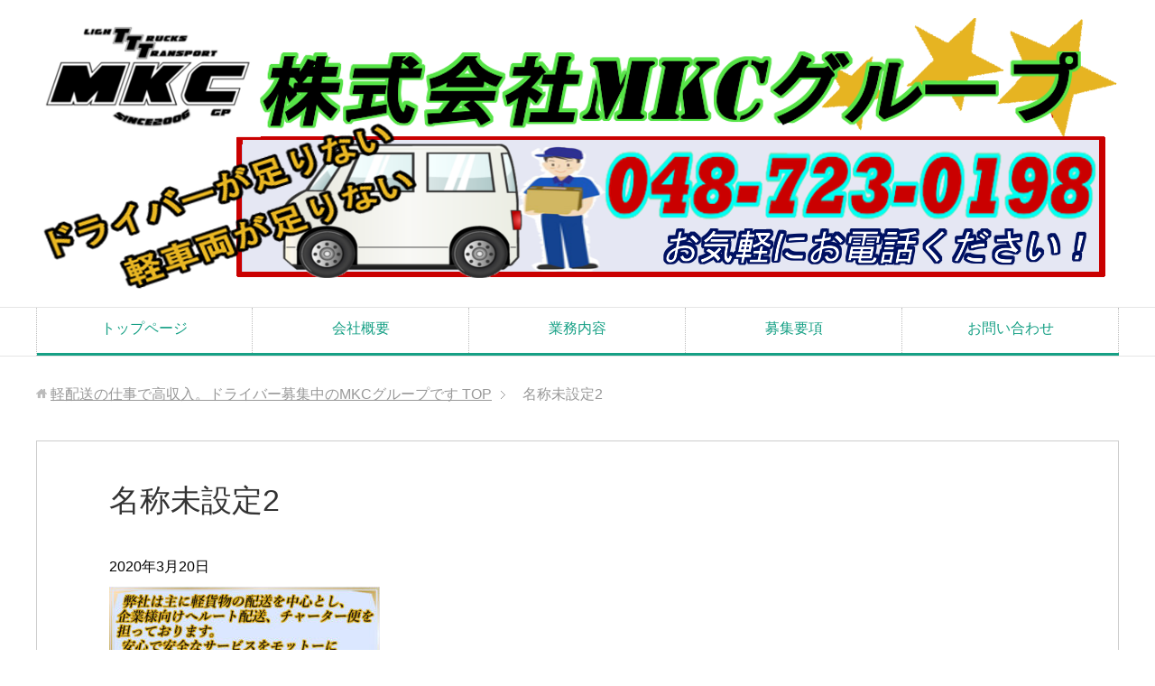

--- FILE ---
content_type: text/html; charset=UTF-8
request_url: http://e-mkcgroup.com/%E5%90%8D%E7%A7%B0%E6%9C%AA%E8%A8%AD%E5%AE%9A2/
body_size: 8997
content:
<!DOCTYPE html>
<html lang="ja" class="col1">
<head prefix="og: http://ogp.me/ns# fb: http://ogp.me/ns/fb#">


<meta charset="UTF-8">
<meta http-equiv="X-UA-Compatible" content="IE=edge">
<meta name="viewport" content="width=device-width, initial-scale=1.0">
<meta name="keywords" content="ドライバー,仕事,募集,配送,高収入">
<meta name="description" content="「名称未設定2」のページです。 軽配送の仕事で高収入。ドライバー募集中のMKCグループです">
<meta name="robots" content="noindex" />

		<!-- All in One SEO 4.8.1.1 - aioseo.com -->
		<title>名称未設定2 | 軽配送の仕事で高収入。ドライバー募集中のMKCグループです</title>
	<meta name="robots" content="max-image-preview:large" />
	<meta name="author" content="mkc"/>
	<link rel="canonical" href="http://e-mkcgroup.com/%e5%90%8d%e7%a7%b0%e6%9c%aa%e8%a8%ad%e5%ae%9a2/" />
	<meta name="generator" content="All in One SEO (AIOSEO) 4.8.1.1" />
		<meta property="og:locale" content="ja_JP" />
		<meta property="og:site_name" content="軽配送の仕事で高収入。ドライバー募集中のMKCグループです | 軽配送の仕事で高収入。ドライバー募集中のMKCグループです" />
		<meta property="og:type" content="article" />
		<meta property="og:title" content="名称未設定2 | 軽配送の仕事で高収入。ドライバー募集中のMKCグループです" />
		<meta property="og:url" content="http://e-mkcgroup.com/%e5%90%8d%e7%a7%b0%e6%9c%aa%e8%a8%ad%e5%ae%9a2/" />
		<meta property="article:published_time" content="2020-03-20T02:46:06+00:00" />
		<meta property="article:modified_time" content="2020-03-20T02:46:06+00:00" />
		<meta name="twitter:card" content="summary" />
		<meta name="twitter:title" content="名称未設定2 | 軽配送の仕事で高収入。ドライバー募集中のMKCグループです" />
		<script type="application/ld+json" class="aioseo-schema">
			{"@context":"https:\/\/schema.org","@graph":[{"@type":"BreadcrumbList","@id":"http:\/\/e-mkcgroup.com\/%e5%90%8d%e7%a7%b0%e6%9c%aa%e8%a8%ad%e5%ae%9a2\/#breadcrumblist","itemListElement":[{"@type":"ListItem","@id":"http:\/\/e-mkcgroup.com\/#listItem","position":1,"name":"\u5bb6","item":"http:\/\/e-mkcgroup.com\/","nextItem":{"@type":"ListItem","@id":"http:\/\/e-mkcgroup.com\/%e5%90%8d%e7%a7%b0%e6%9c%aa%e8%a8%ad%e5%ae%9a2\/#listItem","name":"\u540d\u79f0\u672a\u8a2d\u5b9a2"}},{"@type":"ListItem","@id":"http:\/\/e-mkcgroup.com\/%e5%90%8d%e7%a7%b0%e6%9c%aa%e8%a8%ad%e5%ae%9a2\/#listItem","position":2,"name":"\u540d\u79f0\u672a\u8a2d\u5b9a2","previousItem":{"@type":"ListItem","@id":"http:\/\/e-mkcgroup.com\/#listItem","name":"\u5bb6"}}]},{"@type":"ItemPage","@id":"http:\/\/e-mkcgroup.com\/%e5%90%8d%e7%a7%b0%e6%9c%aa%e8%a8%ad%e5%ae%9a2\/#itempage","url":"http:\/\/e-mkcgroup.com\/%e5%90%8d%e7%a7%b0%e6%9c%aa%e8%a8%ad%e5%ae%9a2\/","name":"\u540d\u79f0\u672a\u8a2d\u5b9a2 | \u8efd\u914d\u9001\u306e\u4ed5\u4e8b\u3067\u9ad8\u53ce\u5165\u3002\u30c9\u30e9\u30a4\u30d0\u30fc\u52df\u96c6\u4e2d\u306eMKC\u30b0\u30eb\u30fc\u30d7\u3067\u3059","inLanguage":"ja","isPartOf":{"@id":"http:\/\/e-mkcgroup.com\/#website"},"breadcrumb":{"@id":"http:\/\/e-mkcgroup.com\/%e5%90%8d%e7%a7%b0%e6%9c%aa%e8%a8%ad%e5%ae%9a2\/#breadcrumblist"},"author":{"@id":"http:\/\/e-mkcgroup.com\/author\/mkc\/#author"},"creator":{"@id":"http:\/\/e-mkcgroup.com\/author\/mkc\/#author"},"datePublished":"2020-03-20T11:46:06+09:00","dateModified":"2020-03-20T11:46:06+09:00"},{"@type":"Organization","@id":"http:\/\/e-mkcgroup.com\/#organization","name":"\u8efd\u914d\u9001\u306e\u4ed5\u4e8b\u3067\u9ad8\u53ce\u5165\u3002\u30c9\u30e9\u30a4\u30d0\u30fc\u52df\u96c6\u4e2d\u306eMKC\u30b0\u30eb\u30fc\u30d7\u3067\u3059","description":"\u8efd\u914d\u9001\u306e\u4ed5\u4e8b\u3067\u9ad8\u53ce\u5165\u3002\u30c9\u30e9\u30a4\u30d0\u30fc\u52df\u96c6\u4e2d\u306eMKC\u30b0\u30eb\u30fc\u30d7\u3067\u3059","url":"http:\/\/e-mkcgroup.com\/"},{"@type":"Person","@id":"http:\/\/e-mkcgroup.com\/author\/mkc\/#author","url":"http:\/\/e-mkcgroup.com\/author\/mkc\/","name":"mkc"},{"@type":"WebSite","@id":"http:\/\/e-mkcgroup.com\/#website","url":"http:\/\/e-mkcgroup.com\/","name":"\u8efd\u914d\u9001\u306e\u4ed5\u4e8b\u3067\u9ad8\u53ce\u5165\u3002\u30c9\u30e9\u30a4\u30d0\u30fc\u52df\u96c6\u4e2d\u306eMKC\u30b0\u30eb\u30fc\u30d7\u3067\u3059","description":"\u8efd\u914d\u9001\u306e\u4ed5\u4e8b\u3067\u9ad8\u53ce\u5165\u3002\u30c9\u30e9\u30a4\u30d0\u30fc\u52df\u96c6\u4e2d\u306eMKC\u30b0\u30eb\u30fc\u30d7\u3067\u3059","inLanguage":"ja","publisher":{"@id":"http:\/\/e-mkcgroup.com\/#organization"}}]}
		</script>
		<!-- All in One SEO -->

<link rel="alternate" type="application/rss+xml" title="軽配送の仕事で高収入。ドライバー募集中のMKCグループです &raquo; フィード" href="http://e-mkcgroup.com/feed/" />
<link rel="alternate" type="application/rss+xml" title="軽配送の仕事で高収入。ドライバー募集中のMKCグループです &raquo; コメントフィード" href="http://e-mkcgroup.com/comments/feed/" />
<script type="text/javascript">
/* <![CDATA[ */
window._wpemojiSettings = {"baseUrl":"https:\/\/s.w.org\/images\/core\/emoji\/15.0.3\/72x72\/","ext":".png","svgUrl":"https:\/\/s.w.org\/images\/core\/emoji\/15.0.3\/svg\/","svgExt":".svg","source":{"concatemoji":"http:\/\/e-mkcgroup.com\/wp-includes\/js\/wp-emoji-release.min.js?ver=6.5.7"}};
/*! This file is auto-generated */
!function(i,n){var o,s,e;function c(e){try{var t={supportTests:e,timestamp:(new Date).valueOf()};sessionStorage.setItem(o,JSON.stringify(t))}catch(e){}}function p(e,t,n){e.clearRect(0,0,e.canvas.width,e.canvas.height),e.fillText(t,0,0);var t=new Uint32Array(e.getImageData(0,0,e.canvas.width,e.canvas.height).data),r=(e.clearRect(0,0,e.canvas.width,e.canvas.height),e.fillText(n,0,0),new Uint32Array(e.getImageData(0,0,e.canvas.width,e.canvas.height).data));return t.every(function(e,t){return e===r[t]})}function u(e,t,n){switch(t){case"flag":return n(e,"\ud83c\udff3\ufe0f\u200d\u26a7\ufe0f","\ud83c\udff3\ufe0f\u200b\u26a7\ufe0f")?!1:!n(e,"\ud83c\uddfa\ud83c\uddf3","\ud83c\uddfa\u200b\ud83c\uddf3")&&!n(e,"\ud83c\udff4\udb40\udc67\udb40\udc62\udb40\udc65\udb40\udc6e\udb40\udc67\udb40\udc7f","\ud83c\udff4\u200b\udb40\udc67\u200b\udb40\udc62\u200b\udb40\udc65\u200b\udb40\udc6e\u200b\udb40\udc67\u200b\udb40\udc7f");case"emoji":return!n(e,"\ud83d\udc26\u200d\u2b1b","\ud83d\udc26\u200b\u2b1b")}return!1}function f(e,t,n){var r="undefined"!=typeof WorkerGlobalScope&&self instanceof WorkerGlobalScope?new OffscreenCanvas(300,150):i.createElement("canvas"),a=r.getContext("2d",{willReadFrequently:!0}),o=(a.textBaseline="top",a.font="600 32px Arial",{});return e.forEach(function(e){o[e]=t(a,e,n)}),o}function t(e){var t=i.createElement("script");t.src=e,t.defer=!0,i.head.appendChild(t)}"undefined"!=typeof Promise&&(o="wpEmojiSettingsSupports",s=["flag","emoji"],n.supports={everything:!0,everythingExceptFlag:!0},e=new Promise(function(e){i.addEventListener("DOMContentLoaded",e,{once:!0})}),new Promise(function(t){var n=function(){try{var e=JSON.parse(sessionStorage.getItem(o));if("object"==typeof e&&"number"==typeof e.timestamp&&(new Date).valueOf()<e.timestamp+604800&&"object"==typeof e.supportTests)return e.supportTests}catch(e){}return null}();if(!n){if("undefined"!=typeof Worker&&"undefined"!=typeof OffscreenCanvas&&"undefined"!=typeof URL&&URL.createObjectURL&&"undefined"!=typeof Blob)try{var e="postMessage("+f.toString()+"("+[JSON.stringify(s),u.toString(),p.toString()].join(",")+"));",r=new Blob([e],{type:"text/javascript"}),a=new Worker(URL.createObjectURL(r),{name:"wpTestEmojiSupports"});return void(a.onmessage=function(e){c(n=e.data),a.terminate(),t(n)})}catch(e){}c(n=f(s,u,p))}t(n)}).then(function(e){for(var t in e)n.supports[t]=e[t],n.supports.everything=n.supports.everything&&n.supports[t],"flag"!==t&&(n.supports.everythingExceptFlag=n.supports.everythingExceptFlag&&n.supports[t]);n.supports.everythingExceptFlag=n.supports.everythingExceptFlag&&!n.supports.flag,n.DOMReady=!1,n.readyCallback=function(){n.DOMReady=!0}}).then(function(){return e}).then(function(){var e;n.supports.everything||(n.readyCallback(),(e=n.source||{}).concatemoji?t(e.concatemoji):e.wpemoji&&e.twemoji&&(t(e.twemoji),t(e.wpemoji)))}))}((window,document),window._wpemojiSettings);
/* ]]> */
</script>
<style id='wp-emoji-styles-inline-css' type='text/css'>

	img.wp-smiley, img.emoji {
		display: inline !important;
		border: none !important;
		box-shadow: none !important;
		height: 1em !important;
		width: 1em !important;
		margin: 0 0.07em !important;
		vertical-align: -0.1em !important;
		background: none !important;
		padding: 0 !important;
	}
</style>
<link rel='stylesheet' id='wp-block-library-css' href='http://e-mkcgroup.com/wp-includes/css/dist/block-library/style.min.css?ver=6.5.7' type='text/css' media='all' />
<style id='classic-theme-styles-inline-css' type='text/css'>
/*! This file is auto-generated */
.wp-block-button__link{color:#fff;background-color:#32373c;border-radius:9999px;box-shadow:none;text-decoration:none;padding:calc(.667em + 2px) calc(1.333em + 2px);font-size:1.125em}.wp-block-file__button{background:#32373c;color:#fff;text-decoration:none}
</style>
<style id='global-styles-inline-css' type='text/css'>
body{--wp--preset--color--black: #000000;--wp--preset--color--cyan-bluish-gray: #abb8c3;--wp--preset--color--white: #ffffff;--wp--preset--color--pale-pink: #f78da7;--wp--preset--color--vivid-red: #cf2e2e;--wp--preset--color--luminous-vivid-orange: #ff6900;--wp--preset--color--luminous-vivid-amber: #fcb900;--wp--preset--color--light-green-cyan: #7bdcb5;--wp--preset--color--vivid-green-cyan: #00d084;--wp--preset--color--pale-cyan-blue: #8ed1fc;--wp--preset--color--vivid-cyan-blue: #0693e3;--wp--preset--color--vivid-purple: #9b51e0;--wp--preset--gradient--vivid-cyan-blue-to-vivid-purple: linear-gradient(135deg,rgba(6,147,227,1) 0%,rgb(155,81,224) 100%);--wp--preset--gradient--light-green-cyan-to-vivid-green-cyan: linear-gradient(135deg,rgb(122,220,180) 0%,rgb(0,208,130) 100%);--wp--preset--gradient--luminous-vivid-amber-to-luminous-vivid-orange: linear-gradient(135deg,rgba(252,185,0,1) 0%,rgba(255,105,0,1) 100%);--wp--preset--gradient--luminous-vivid-orange-to-vivid-red: linear-gradient(135deg,rgba(255,105,0,1) 0%,rgb(207,46,46) 100%);--wp--preset--gradient--very-light-gray-to-cyan-bluish-gray: linear-gradient(135deg,rgb(238,238,238) 0%,rgb(169,184,195) 100%);--wp--preset--gradient--cool-to-warm-spectrum: linear-gradient(135deg,rgb(74,234,220) 0%,rgb(151,120,209) 20%,rgb(207,42,186) 40%,rgb(238,44,130) 60%,rgb(251,105,98) 80%,rgb(254,248,76) 100%);--wp--preset--gradient--blush-light-purple: linear-gradient(135deg,rgb(255,206,236) 0%,rgb(152,150,240) 100%);--wp--preset--gradient--blush-bordeaux: linear-gradient(135deg,rgb(254,205,165) 0%,rgb(254,45,45) 50%,rgb(107,0,62) 100%);--wp--preset--gradient--luminous-dusk: linear-gradient(135deg,rgb(255,203,112) 0%,rgb(199,81,192) 50%,rgb(65,88,208) 100%);--wp--preset--gradient--pale-ocean: linear-gradient(135deg,rgb(255,245,203) 0%,rgb(182,227,212) 50%,rgb(51,167,181) 100%);--wp--preset--gradient--electric-grass: linear-gradient(135deg,rgb(202,248,128) 0%,rgb(113,206,126) 100%);--wp--preset--gradient--midnight: linear-gradient(135deg,rgb(2,3,129) 0%,rgb(40,116,252) 100%);--wp--preset--font-size--small: 13px;--wp--preset--font-size--medium: 20px;--wp--preset--font-size--large: 36px;--wp--preset--font-size--x-large: 42px;--wp--preset--spacing--20: 0.44rem;--wp--preset--spacing--30: 0.67rem;--wp--preset--spacing--40: 1rem;--wp--preset--spacing--50: 1.5rem;--wp--preset--spacing--60: 2.25rem;--wp--preset--spacing--70: 3.38rem;--wp--preset--spacing--80: 5.06rem;--wp--preset--shadow--natural: 6px 6px 9px rgba(0, 0, 0, 0.2);--wp--preset--shadow--deep: 12px 12px 50px rgba(0, 0, 0, 0.4);--wp--preset--shadow--sharp: 6px 6px 0px rgba(0, 0, 0, 0.2);--wp--preset--shadow--outlined: 6px 6px 0px -3px rgba(255, 255, 255, 1), 6px 6px rgba(0, 0, 0, 1);--wp--preset--shadow--crisp: 6px 6px 0px rgba(0, 0, 0, 1);}:where(.is-layout-flex){gap: 0.5em;}:where(.is-layout-grid){gap: 0.5em;}body .is-layout-flex{display: flex;}body .is-layout-flex{flex-wrap: wrap;align-items: center;}body .is-layout-flex > *{margin: 0;}body .is-layout-grid{display: grid;}body .is-layout-grid > *{margin: 0;}:where(.wp-block-columns.is-layout-flex){gap: 2em;}:where(.wp-block-columns.is-layout-grid){gap: 2em;}:where(.wp-block-post-template.is-layout-flex){gap: 1.25em;}:where(.wp-block-post-template.is-layout-grid){gap: 1.25em;}.has-black-color{color: var(--wp--preset--color--black) !important;}.has-cyan-bluish-gray-color{color: var(--wp--preset--color--cyan-bluish-gray) !important;}.has-white-color{color: var(--wp--preset--color--white) !important;}.has-pale-pink-color{color: var(--wp--preset--color--pale-pink) !important;}.has-vivid-red-color{color: var(--wp--preset--color--vivid-red) !important;}.has-luminous-vivid-orange-color{color: var(--wp--preset--color--luminous-vivid-orange) !important;}.has-luminous-vivid-amber-color{color: var(--wp--preset--color--luminous-vivid-amber) !important;}.has-light-green-cyan-color{color: var(--wp--preset--color--light-green-cyan) !important;}.has-vivid-green-cyan-color{color: var(--wp--preset--color--vivid-green-cyan) !important;}.has-pale-cyan-blue-color{color: var(--wp--preset--color--pale-cyan-blue) !important;}.has-vivid-cyan-blue-color{color: var(--wp--preset--color--vivid-cyan-blue) !important;}.has-vivid-purple-color{color: var(--wp--preset--color--vivid-purple) !important;}.has-black-background-color{background-color: var(--wp--preset--color--black) !important;}.has-cyan-bluish-gray-background-color{background-color: var(--wp--preset--color--cyan-bluish-gray) !important;}.has-white-background-color{background-color: var(--wp--preset--color--white) !important;}.has-pale-pink-background-color{background-color: var(--wp--preset--color--pale-pink) !important;}.has-vivid-red-background-color{background-color: var(--wp--preset--color--vivid-red) !important;}.has-luminous-vivid-orange-background-color{background-color: var(--wp--preset--color--luminous-vivid-orange) !important;}.has-luminous-vivid-amber-background-color{background-color: var(--wp--preset--color--luminous-vivid-amber) !important;}.has-light-green-cyan-background-color{background-color: var(--wp--preset--color--light-green-cyan) !important;}.has-vivid-green-cyan-background-color{background-color: var(--wp--preset--color--vivid-green-cyan) !important;}.has-pale-cyan-blue-background-color{background-color: var(--wp--preset--color--pale-cyan-blue) !important;}.has-vivid-cyan-blue-background-color{background-color: var(--wp--preset--color--vivid-cyan-blue) !important;}.has-vivid-purple-background-color{background-color: var(--wp--preset--color--vivid-purple) !important;}.has-black-border-color{border-color: var(--wp--preset--color--black) !important;}.has-cyan-bluish-gray-border-color{border-color: var(--wp--preset--color--cyan-bluish-gray) !important;}.has-white-border-color{border-color: var(--wp--preset--color--white) !important;}.has-pale-pink-border-color{border-color: var(--wp--preset--color--pale-pink) !important;}.has-vivid-red-border-color{border-color: var(--wp--preset--color--vivid-red) !important;}.has-luminous-vivid-orange-border-color{border-color: var(--wp--preset--color--luminous-vivid-orange) !important;}.has-luminous-vivid-amber-border-color{border-color: var(--wp--preset--color--luminous-vivid-amber) !important;}.has-light-green-cyan-border-color{border-color: var(--wp--preset--color--light-green-cyan) !important;}.has-vivid-green-cyan-border-color{border-color: var(--wp--preset--color--vivid-green-cyan) !important;}.has-pale-cyan-blue-border-color{border-color: var(--wp--preset--color--pale-cyan-blue) !important;}.has-vivid-cyan-blue-border-color{border-color: var(--wp--preset--color--vivid-cyan-blue) !important;}.has-vivid-purple-border-color{border-color: var(--wp--preset--color--vivid-purple) !important;}.has-vivid-cyan-blue-to-vivid-purple-gradient-background{background: var(--wp--preset--gradient--vivid-cyan-blue-to-vivid-purple) !important;}.has-light-green-cyan-to-vivid-green-cyan-gradient-background{background: var(--wp--preset--gradient--light-green-cyan-to-vivid-green-cyan) !important;}.has-luminous-vivid-amber-to-luminous-vivid-orange-gradient-background{background: var(--wp--preset--gradient--luminous-vivid-amber-to-luminous-vivid-orange) !important;}.has-luminous-vivid-orange-to-vivid-red-gradient-background{background: var(--wp--preset--gradient--luminous-vivid-orange-to-vivid-red) !important;}.has-very-light-gray-to-cyan-bluish-gray-gradient-background{background: var(--wp--preset--gradient--very-light-gray-to-cyan-bluish-gray) !important;}.has-cool-to-warm-spectrum-gradient-background{background: var(--wp--preset--gradient--cool-to-warm-spectrum) !important;}.has-blush-light-purple-gradient-background{background: var(--wp--preset--gradient--blush-light-purple) !important;}.has-blush-bordeaux-gradient-background{background: var(--wp--preset--gradient--blush-bordeaux) !important;}.has-luminous-dusk-gradient-background{background: var(--wp--preset--gradient--luminous-dusk) !important;}.has-pale-ocean-gradient-background{background: var(--wp--preset--gradient--pale-ocean) !important;}.has-electric-grass-gradient-background{background: var(--wp--preset--gradient--electric-grass) !important;}.has-midnight-gradient-background{background: var(--wp--preset--gradient--midnight) !important;}.has-small-font-size{font-size: var(--wp--preset--font-size--small) !important;}.has-medium-font-size{font-size: var(--wp--preset--font-size--medium) !important;}.has-large-font-size{font-size: var(--wp--preset--font-size--large) !important;}.has-x-large-font-size{font-size: var(--wp--preset--font-size--x-large) !important;}
.wp-block-navigation a:where(:not(.wp-element-button)){color: inherit;}
:where(.wp-block-post-template.is-layout-flex){gap: 1.25em;}:where(.wp-block-post-template.is-layout-grid){gap: 1.25em;}
:where(.wp-block-columns.is-layout-flex){gap: 2em;}:where(.wp-block-columns.is-layout-grid){gap: 2em;}
.wp-block-pullquote{font-size: 1.5em;line-height: 1.6;}
</style>
<link rel='stylesheet' id='contact-form-7-css' href='http://e-mkcgroup.com/wp-content/plugins/contact-form-7/includes/css/styles.css?ver=5.4' type='text/css' media='all' />
<link rel='stylesheet' id='keni_base-css' href='http://e-mkcgroup.com/wp-content/themes/keni70_wp_corp_green_201707291304/base.css?ver=6.5.7' type='text/css' media='all' />
<link rel='stylesheet' id='keni_rwd-css' href='http://e-mkcgroup.com/wp-content/themes/keni70_wp_corp_green_201707291304/rwd.css?ver=6.5.7' type='text/css' media='all' />
<script type="text/javascript" src="http://e-mkcgroup.com/wp-includes/js/jquery/jquery.min.js?ver=3.7.1" id="jquery-core-js"></script>
<script type="text/javascript" src="http://e-mkcgroup.com/wp-includes/js/jquery/jquery-migrate.min.js?ver=3.4.1" id="jquery-migrate-js"></script>
<link rel="https://api.w.org/" href="http://e-mkcgroup.com/wp-json/" /><link rel="alternate" type="application/json" href="http://e-mkcgroup.com/wp-json/wp/v2/media/355" /><link rel="EditURI" type="application/rsd+xml" title="RSD" href="http://e-mkcgroup.com/xmlrpc.php?rsd" />
<meta name="generator" content="WordPress 6.5.7" />
<link rel='shortlink' href='http://e-mkcgroup.com/?p=355' />
<link rel="alternate" type="application/json+oembed" href="http://e-mkcgroup.com/wp-json/oembed/1.0/embed?url=http%3A%2F%2Fe-mkcgroup.com%2F%25e5%2590%258d%25e7%25a7%25b0%25e6%259c%25aa%25e8%25a8%25ad%25e5%25ae%259a2%2F" />
<link rel="alternate" type="text/xml+oembed" href="http://e-mkcgroup.com/wp-json/oembed/1.0/embed?url=http%3A%2F%2Fe-mkcgroup.com%2F%25e5%2590%258d%25e7%25a7%25b0%25e6%259c%25aa%25e8%25a8%25ad%25e5%25ae%259a2%2F&#038;format=xml" />
<!-- Analytics by WP Statistics v14.8 - https://wp-statistics.com/ -->
<link rel="shortcut icon" type="image/x-icon" href="http://e-mkcgroup.com/wp-content/themes/keni70_wp_corp_green_201707291304/favicon.ico">
<link rel="apple-touch-icon" href="http://e-mkcgroup.com/wp-content/themes/keni70_wp_corp_green_201707291304/images/apple-touch-icon.png">
<link rel="apple-touch-icon-precomposed" href="http://e-mkcgroup.com/wp-content/themes/keni70_wp_corp_green_201707291304/images/apple-touch-icon.png">
<link rel="icon" href="http://e-mkcgroup.com/wp-content/themes/keni70_wp_corp_green_201707291304/images/apple-touch-icon.png">
<!--[if lt IE 9]><script src="http://e-mkcgroup.com/wp-content/themes/keni70_wp_corp_green_201707291304/js/html5.js"></script><![endif]-->


</head>
	<body class="attachment attachment-template-default single single-attachment postid-355 attachmentid-355 attachment-jpeg">
	
	<div class="container">
		<header id="top" class="site-header ">	
		<div class="site-header-in">
			<div class="site-header-conts">
				<p class="site-title"><a href="http://e-mkcgroup.com"><img src="http://e-mkcgroup.com/wp-content/uploads/2018/03/MKC-ヘッダー02-1.png" alt="軽配送の仕事で高収入。ドライバー募集中のMKCグループです" /></a></p>
			</div>
		</div>
		<!--▼グローバルナビ-->
		<nav class="global-nav">
			<div class="global-nav-in">
				<div class="global-nav-panel"><span class="btn-global-nav icon-gn-menu">メニュー</span></div>
				<ul id="menu">
				<li class="menu-item menu-item-type-custom menu-item-object-custom menu-item-home menu-item-156"><a href="http://e-mkcgroup.com/">トップページ</a></li>
<li class="menu-item menu-item-type-custom menu-item-object-custom menu-item-25"><a href="http://e-mkcgroup.com/会社概要/">会社概要</a></li>
<li class="menu-item menu-item-type-custom menu-item-object-custom menu-item-43"><a href="http://e-mkcgroup.com/業務内容/">業務内容</a></li>
<li class="menu-item menu-item-type-custom menu-item-object-custom menu-item-46"><a href="http://e-mkcgroup.com/募集要項/">募集要項</a></li>
<li class="menu-item menu-item-type-post_type menu-item-object-page menu-item-785"><a href="http://e-mkcgroup.com/%e5%95%8f%e3%81%84%e5%90%88%e3%82%8f%e3%81%9b/">お問い合わせ</a></li>
				</ul>
			</div>
		</nav>
		<!--▲グローバルナビ-->
		</header>
<!--▲サイトヘッダー-->

<div class="main-body">
<div class="main-body-in">

<nav class="breadcrumbs">
<ol class="breadcrumbs-in" itemscope itemtype="http://schema.org/BreadcrumbList">
<li class="bcl-first" itemprop="itemListElement" itemscope itemtype="http://schema.org/ListItem">
	<a itemprop="item" href="http://e-mkcgroup.com"><span itemprop="name">軽配送の仕事で高収入。ドライバー募集中のMKCグループです</span> TOP</a>
	<meta itemprop="position" content="1" />
</li>
<li class="bcl-last">名称未設定2</li>
</ol>
</nav>
	
	<!--▼メインコンテンツ-->
	<main>
	<div class="main-conts">

		<!--記事-->
		<article id="post-355" class="section-wrap post-355 attachment type-attachment status-inherit">
			<div class="section-in">

			<header class="article-header">
				<h1 class="section-title" itemprop="headline">名称未設定2</h1>
				<p class="post-date"><time datetime="2020-03-20" itemprop="datePublished" content="2020-03-20" >2020年3月20日</time></p>
				<meta itemprop="dateModified" content="2020-03-20">
															</header>

			<div class="article-body">
			<p class="attachment"><a href='http://e-mkcgroup.com/wp-content/uploads/2020/03/名称未設定2.jpg'><img decoding="async" width="300" height="150" src="http://e-mkcgroup.com/wp-content/uploads/2020/03/名称未設定2-300x150.jpg" class="attachment-medium size-medium" alt="" srcset="http://e-mkcgroup.com/wp-content/uploads/2020/03/名称未設定2-300x150.jpg 300w, http://e-mkcgroup.com/wp-content/uploads/2020/03/名称未設定2-768x384.jpg 768w, http://e-mkcgroup.com/wp-content/uploads/2020/03/名称未設定2.jpg 800w" sizes="(max-width: 300px) 100vw, 300px" /></a></p>
			</div><!--article-body-->

						
						<div class="page-nav-bf cont-nav">

<p class="page-nav-prev">「<a href="http://e-mkcgroup.com/%e5%90%8d%e7%a7%b0%e6%9c%aa%e8%a8%ad%e5%ae%9a2/" rel="prev">名称未設定2</a>」</p>
			</div>
			
			<section id="comments" class="comments-area">
			
<!-- You can start editing here. -->


			<!-- If comments are closed. -->
		<!--<p class="nocomments">コメントは受け付けていません。</p>-->

			</section>

			</div><!--section-in-->
		</article><!--記事-->


	</div><!--main-conts-->
	</main>
	<!--▲メインコンテンツ-->

	
</div>
</div>

<!--▼サイトフッター-->
<footer class="site-footer">
	<div class="site-footer-in">
	<div class="site-footer-conts">
<div class="site-footer-conts-area"><p><span class="f12em">株式会社MKCグループ</span><br />
<span class="f12em">代表取締役社長　羽田野 正行</span><br />
<span class="f12em">〒362-0809 埼玉県北足立郡伊奈町中央4丁目336番地</span><br />
<span class="f12em">E-Mail m-hatano@e-mkcgroup.com</span></p>
</div>
	</div>
	</div>
	<div class="copyright">
		<p><small>Copyright (C) 2026 軽配送の仕事で高収入。ドライバー募集中のMKCグループです <span>All Rights Reserved.</span></small></p>
	</div>
</footer>
<!--▲サイトフッター-->


<!--▼ページトップ-->
<p class="page-top"><a href="#top"><img class="over" src="http://e-mkcgroup.com/wp-content/themes/keni70_wp_corp_green_201707291304/images/common/page-top_off.png" width="80" height="80" alt="ページの先頭へ"></a></p>
<!--▲ページトップ-->

</div><!--container-->

<a href="tel:0487230198" onclick="ga('send','event','Phone','Click To Call', 'Phone')"; style="color:#f73838 !important; background-color:#f4f422;" class="ctc_bar" id="click_to_call_bar""> <span class="icon  ctc-icon-phone"></span>今すぐTELならこちらをタップ</a><link rel='stylesheet' id='ctc-styles-css' href='http://e-mkcgroup.com/wp-content/plugins/really-simple-click-to-call/css/ctc_style.css?ver=6.5.7' type='text/css' media='all' />
<script type="text/javascript" src="http://e-mkcgroup.com/wp-includes/js/dist/vendor/wp-polyfill-inert.min.js?ver=3.1.2" id="wp-polyfill-inert-js"></script>
<script type="text/javascript" src="http://e-mkcgroup.com/wp-includes/js/dist/vendor/regenerator-runtime.min.js?ver=0.14.0" id="regenerator-runtime-js"></script>
<script type="text/javascript" src="http://e-mkcgroup.com/wp-includes/js/dist/vendor/wp-polyfill.min.js?ver=3.15.0" id="wp-polyfill-js"></script>
<script type="text/javascript" src="http://e-mkcgroup.com/wp-includes/js/dist/hooks.min.js?ver=2810c76e705dd1a53b18" id="wp-hooks-js"></script>
<script type="text/javascript" src="http://e-mkcgroup.com/wp-includes/js/dist/i18n.min.js?ver=5e580eb46a90c2b997e6" id="wp-i18n-js"></script>
<script type="text/javascript" id="wp-i18n-js-after">
/* <![CDATA[ */
wp.i18n.setLocaleData( { 'text direction\u0004ltr': [ 'ltr' ] } );
/* ]]> */
</script>
<script type="text/javascript" src="http://e-mkcgroup.com/wp-includes/js/dist/url.min.js?ver=421139b01f33e5b327d8" id="wp-url-js"></script>
<script type="text/javascript" id="wp-api-fetch-js-translations">
/* <![CDATA[ */
( function( domain, translations ) {
	var localeData = translations.locale_data[ domain ] || translations.locale_data.messages;
	localeData[""].domain = domain;
	wp.i18n.setLocaleData( localeData, domain );
} )( "default", {"translation-revision-date":"2025-10-03 13:05:07+0000","generator":"GlotPress\/4.0.1","domain":"messages","locale_data":{"messages":{"":{"domain":"messages","plural-forms":"nplurals=1; plural=0;","lang":"ja_JP"},"An unknown error occurred.":["\u4e0d\u660e\u306a\u30a8\u30e9\u30fc\u304c\u767a\u751f\u3057\u307e\u3057\u305f\u3002"],"The response is not a valid JSON response.":["\u8fd4\u7b54\u304c\u6b63\u3057\u3044 JSON \u30ec\u30b9\u30dd\u30f3\u30b9\u3067\u306f\u3042\u308a\u307e\u305b\u3093\u3002"],"Media upload failed. If this is a photo or a large image, please scale it down and try again.":["\u30e1\u30c7\u30a3\u30a2\u306e\u30a2\u30c3\u30d7\u30ed\u30fc\u30c9\u306b\u5931\u6557\u3057\u307e\u3057\u305f\u3002 \u5199\u771f\u307e\u305f\u306f\u5927\u304d\u306a\u753b\u50cf\u306e\u5834\u5408\u306f\u3001\u7e2e\u5c0f\u3057\u3066\u3082\u3046\u4e00\u5ea6\u304a\u8a66\u3057\u304f\u3060\u3055\u3044\u3002"],"You are probably offline.":["\u73fe\u5728\u30aa\u30d5\u30e9\u30a4\u30f3\u306e\u3088\u3046\u3067\u3059\u3002"]}},"comment":{"reference":"wp-includes\/js\/dist\/api-fetch.js"}} );
/* ]]> */
</script>
<script type="text/javascript" src="http://e-mkcgroup.com/wp-includes/js/dist/api-fetch.min.js?ver=4c185334c5ec26e149cc" id="wp-api-fetch-js"></script>
<script type="text/javascript" id="wp-api-fetch-js-after">
/* <![CDATA[ */
wp.apiFetch.use( wp.apiFetch.createRootURLMiddleware( "http://e-mkcgroup.com/wp-json/" ) );
wp.apiFetch.nonceMiddleware = wp.apiFetch.createNonceMiddleware( "cbe8f177c4" );
wp.apiFetch.use( wp.apiFetch.nonceMiddleware );
wp.apiFetch.use( wp.apiFetch.mediaUploadMiddleware );
wp.apiFetch.nonceEndpoint = "http://e-mkcgroup.com/wp-admin/admin-ajax.php?action=rest-nonce";
/* ]]> */
</script>
<script type="text/javascript" id="contact-form-7-js-extra">
/* <![CDATA[ */
var wpcf7 = [];
/* ]]> */
</script>
<script type="text/javascript" src="http://e-mkcgroup.com/wp-content/plugins/contact-form-7/includes/js/index.js?ver=5.4" id="contact-form-7-js"></script>
<script type="text/javascript" id="wp-statistics-tracker-js-extra">
/* <![CDATA[ */
var WP_Statistics_Tracker_Object = {"hitRequestUrl":"http:\/\/e-mkcgroup.com\/wp-json\/wp-statistics\/v2\/hit?wp_statistics_hit_rest=yes&current_page_type=post_type_attachment&current_page_id=355&search_query&page_uri=LyVFNSU5MCU4RCVFNyVBNyVCMCVFNiU5QyVBQSVFOCVBOCVBRCVFNSVBRSU5QTIv&nonce=5ee9e88886","keepOnlineRequestUrl":"http:\/\/e-mkcgroup.com\/wp-json\/wp-statistics\/v2\/online?wp_statistics_hit_rest=yes&current_page_type=post_type_attachment&current_page_id=355&search_query&page_uri=LyVFNSU5MCU4RCVFNyVBNyVCMCVFNiU5QyVBQSVFOCVBOCVBRCVFNSVBRSU5QTIv&nonce=5ee9e88886","isWpConsentApiActive":"","option":{"consentLevel":"disabled","dntEnabled":false,"cacheCompatibility":false}};
/* ]]> */
</script>
<script type="text/javascript" src="http://e-mkcgroup.com/wp-content/plugins/wp-statistics/assets/js/tracker.js?ver=14.8" id="wp-statistics-tracker-js"></script>
<script type="text/javascript" src="http://e-mkcgroup.com/wp-content/themes/keni70_wp_corp_green_201707291304/js/socialButton.js?ver=6.5.7" id="my-social-js"></script>
<script type="text/javascript" src="http://e-mkcgroup.com/wp-content/themes/keni70_wp_corp_green_201707291304/js/utility.js?ver=6.5.7" id="my-utility-js"></script>
	

</body>
</html>